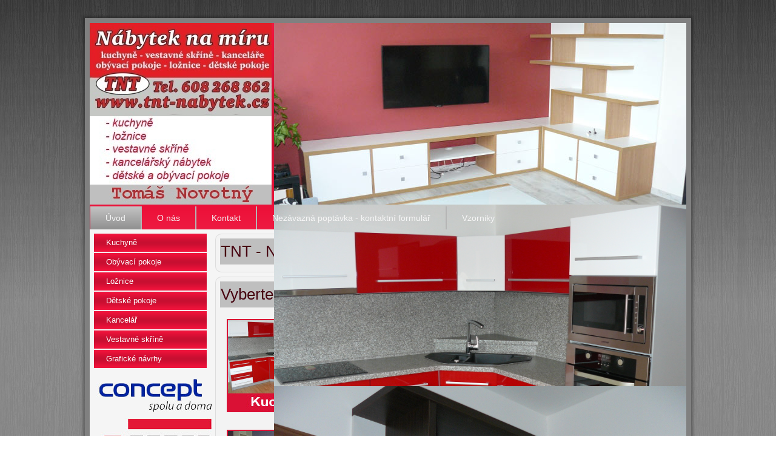

--- FILE ---
content_type: text/html; charset=utf-8
request_url: https://www.tnt-nabytek.cz/
body_size: 5173
content:
<!DOCTYPE html>
<html dir="ltr" lang="cs-cz">
<head>
    <base href="https://www.tnt-nabytek.cz/" />
	<meta http-equiv="content-type" content="text/html; charset=utf-8" />
	<meta name="description" content="nábytek na míru" />
	<meta name="generator" content="Joomla! - Open Source Content Management" />
	<title>TNT nábytek - TNT - Nábytek na míru, zakázková výroba nábytku</title>
	<link href="/index.php?format=feed&amp;type=rss" rel="alternate" type="application/rss+xml" title="RSS 2.0" />
	<link href="/index.php?format=feed&amp;type=atom" rel="alternate" type="application/atom+xml" title="Atom 1.0" />
	<link href="/media/plg_system_eprivacy/css/definitions.min.css?41ad91a16f56b7916e6c2226d99f0490" rel="stylesheet" type="text/css" />
	<link href="/media/plg_system_eprivacy/css/ribbon.min.css?41ad91a16f56b7916e6c2226d99f0490" rel="stylesheet" type="text/css" />
	<link href="/modules/mod_djimageslider/themes/default/css/djimageslider.css" rel="stylesheet" type="text/css" />
	<style type="text/css">
.plg_system_eprivacy_module .plg_system_eprivacy_message {
border:1px solid #a9a900;
background-color:#ffffe1;
padding:5px;
}
.plg_system_eprivacy_module .plg_system_eprivacy_message button.plg_system_eprivacy_agreed {
color:#000;
background-color:#0f0;
}
.plg_system_eprivacy_module .plg_system_eprivacy_message button.plg_system_eprivacy_declined {
color:#fff;
background-color:#f00;
}
.plg_system_eprivacy_module div.plg_system_eprivacy_accepted,
.plg_system_eprivacy_module div.plg_system_eprivacy_declined {
overflow:hidden;
border: 1px solid #ccc;
color: #999;
vertical-align:middle;

padding:5px;
}
.plg_system_eprivacy_module div.plg_system_eprivacy_accepted button,

.plg_system_eprivacy_module div.plg_system_eprivacy_declined button {
float:right;
}.activebar-container {
background-color:#ffffe1;
border-bottom:1px solid #000000;
color:#000;
}
.activebar-container p {
margin:5px;
text-align:left;
}
.activebar-container button {
float:right;
clear:none;
margin:5px 10px;
padding:5px 10px;
}
.activebar-container button.decline {
color:#fff;
background-color:#f00;
}
.activebar-container button.accept {
color:#000;
background-color:#0f0;
}
.activebar-container ul.links,.activebar-container ul.links li {
display:block;
}
.activebar-container ul.links li {
margin:0 5px;
float:left;
clear:none;
}
	</style>
	<script type="application/json" class="joomla-script-options new">{"csrf.token":"6ff1f7a2972ce864d22648eac04bdefd","system.paths":{"root":"","base":""},"joomla.jtext":{"PLG_SYS_EPRIVACY_JSMESSAGE":"Kliknut\u00edm na OK, souhlas\u00edte s pou\u017eit\u00edm cookies.","PLG_SYS_EPRIVACY_MESSAGE":"Tato \u010d\u00e1st webov\u00fdch str\u00e1nek pou\u017e\u00edv\u00e1 technologii cookies. Pro pokra\u010dov\u00e1n\u00ed mus\u00edte souhlasit s pou\u017eit\u00edm cookies na va\u0161em za\u0159\u00edzen\u00ed.","PLG_SYS_EPRIVACY_TH_COOKIENAME":"Cookie Name","PLG_SYS_EPRIVACY_TH_COOKIEDOMAIN":"Domain","PLG_SYS_EPRIVACY_TH_COOKIEDESCRIPTION":"Description","PLG_SYS_EPRIVACY_TD_SESSIONCOOKIE":"Session Cookie","PLG_SYS_EPRIVACY_TD_SESSIONCOOKIE_DESC":"The session cookie is required for authentication, preference tracking, and other necessary functions to fully engage with this website.  The name of the session cookie is randomly generated.","PLG_SYS_EPRIVACY_POLICYTEXT":"Zobrazit Privacy Policy","PLG_SYS_EPRIVACY_LAWLINK_TEXT":"Zobrazit e-Privacy Directive Documents","PLG_SYS_EPRIVACY_GDPRLINK_TEXT":"View GDPR Documents","PLG_SYS_EPRIVACY_AGREE":"Souhlas\u00edm","PLG_SYS_EPRIVACY_DECLINE":"Nesouhlas\u00edm","PLG_SYS_EPRIVACY_CONFIRMUNACCEPT":"Vykon\u00e1n\u00edm tohoto p\u0159\u00edkazu odstran\u00edte v\u0161echny cookies ulo\u017een\u00e9 touto www str\u00e1nkou.  Third party cookies will no longer communicate to their parent sites, but cannot be removed by this website and must be removed by other means.\n\nAre you sure you want to disable and remove cookies?"},"plg_system_eprivacy":{"displaytype":"ribbon","autoopen":true,"accepted":false,"root":"\/index.php","cookies":{"sessioncookie":false,"accepted":[]},"cookie":{"domain":".www.tnt-nabytek.cz","path":null},"loginlinks":[],"country":"not detected","cookieregex":[],"policyurl":false,"policytarget":"_blank","agreeclass":"","declineclass":"","lawlink":[]}}</script>
	<script src="/media/jui/js/jquery.min.js?41ad91a16f56b7916e6c2226d99f0490" type="text/javascript"></script>
	<script src="/media/jui/js/jquery-noconflict.js?41ad91a16f56b7916e6c2226d99f0490" type="text/javascript"></script>
	<script src="/media/jui/js/jquery-migrate.min.js?41ad91a16f56b7916e6c2226d99f0490" type="text/javascript"></script>
	<script src="/media/system/js/caption.js?41ad91a16f56b7916e6c2226d99f0490" type="text/javascript"></script>
	<script src="/media/system/js/mootools-core.js?41ad91a16f56b7916e6c2226d99f0490" type="text/javascript"></script>
	<script src="/media/system/js/core.js?41ad91a16f56b7916e6c2226d99f0490" type="text/javascript"></script>
	<script src="/media/system/js/mootools-more.js?41ad91a16f56b7916e6c2226d99f0490" type="text/javascript"></script>
	<script src="/media/plg_system_eprivacy/js/base64.min.js?41ad91a16f56b7916e6c2226d99f0490" type="text/javascript"></script>
	<script src="/media/plg_system_eprivacy/js/eprivacy.class.min.js?41ad91a16f56b7916e6c2226d99f0490" type="text/javascript"></script>
	<script src="/media/djextensions/jquery-easing/jquery.easing.min.js" type="text/javascript"></script>
	<script src="/modules/mod_djimageslider/assets/js/slider.js?v=4.1.1" type="text/javascript"></script>
	<script type="text/javascript">
jQuery(window).on('load',  function() {
				new JCaption('img.caption');
			});jQuery(function($) {
			 $('.hasTip').each(function() {
				var title = $(this).attr('title');
				if (title) {
					var parts = title.split('::', 2);
					var mtelement = document.id(this);
					mtelement.store('tip:title', parts[0]);
					mtelement.store('tip:text', parts[1]);
				}
			});
			var JTooltips = new Tips($('.hasTip').get(), {"maxTitleChars": 50,"fixed": false});
		});
	</script>

    <link rel="stylesheet" href="/templates/system/css/system.css" />
    <link rel="stylesheet" href="/templates/system/css/general.css" />

    <!-- Created by Artisteer v4.2.0.60623 -->
    
    
    <meta name="viewport" content="initial-scale = 1.0, maximum-scale = 1.0, user-scalable = no, width = device-width" />
	<meta name="monitoring" content="hf-monitoring">
    <!--[if lt IE 9]><script src="https://html5shiv.googlecode.com/svn/trunk/html5.js"></script><![endif]-->
    <link rel="stylesheet" href="/templates/tnt_2018_02_17_01/css/template.css" media="screen" type="text/css" />
    <!--[if lte IE 7]><link rel="stylesheet" href="/templates/tnt_2018_02_17_01/css/template.ie7.css" media="screen" /><![endif]-->
    <link rel="stylesheet" href="/templates/tnt_2018_02_17_01/css/template.responsive.css" media="all" type="text/css" />


    <script>if ('undefined' != typeof jQuery) document._artxJQueryBackup = jQuery;</script>
    <script src="/templates/tnt_2018_02_17_01/jquery.js"></script>
    <script>jQuery.noConflict();</script>

    <script src="/templates/tnt_2018_02_17_01/script.js"></script>
    <script src="/templates/tnt_2018_02_17_01/script.responsive.js"></script>
    <script src="/templates/tnt_2018_02_17_01/modules.js"></script>
        <script>if (document._artxJQueryBackup) jQuery = document._artxJQueryBackup;</script>
</head>
<body>

<div id="art-main">
    <div class="art-sheet clearfix">
<nav class="art-nav">
    
<div class="art-hmenu-extra2">

<div style="border: 0px !important;">
<div id="djslider-loader110" class="djslider-loader djslider-loader-default" data-animation='{"auto":"1","looponce":"0","transition":"easeInElastic","css3transition":"ease-in","duration":1000,"delay":4000}' data-djslider='{"id":"110","slider_type":"0","slide_size":690,"visible_slides":"1","direction":"left","show_buttons":"1","show_arrows":"1","preload":"800","css3":"1"}' tabindex="0">
    <div id="djslider110" class="djslider djslider-default" style="height: 300px; width: 680px; max-width: 680px !important;">
        <div id="slider-container110" class="slider-container" >
        	<ul id="slider110" class="djslider-in">
          		          			<li style="margin: 0 10px 0px 0 !important; height: 300px; width: 680px;">
          					            											<img class="dj-image" src="/images/MainPageSlideshow/SlideshowObyvaciPokoje.jpg" alt="Obývací pokoje"  style="width: 100%; height: auto;"/>
																									<!-- Slide description area: START -->
						<div class="slide-desc" style="bottom: 0%; left: 0%; width: 100%;">
						  <div class="slide-desc-in">
							<div class="slide-desc-bg slide-desc-bg-default" style="background: "></div>
							<div class="slide-desc-text slide-desc-text-default">
															<div class="slide-title" style="">
																			Obývací pokoje																	</div>
							
															<div class="slide-text" style="">
																			<p>Luxusní moderní stěna</p>																	</div>
							
														<div style="clear: both"></div>
							</div>
						  </div>
						</div>
						<!-- Slide description area: END -->
						
					</li>
                          			<li style="margin: 0 10px 0px 0 !important; height: 300px; width: 680px;">
          					            											<img class="dj-image" src="/images/phocagallery/GalerieKuchyne/Kuchyn.JPG" alt="Kuchyně na zakázku"  style="width: 100%; height: auto;"/>
																									<!-- Slide description area: START -->
						<div class="slide-desc" style="bottom: 0%; left: 0%; width: 100%;">
						  <div class="slide-desc-in">
							<div class="slide-desc-bg slide-desc-bg-default" style="background: "></div>
							<div class="slide-desc-text slide-desc-text-default">
															<div class="slide-title" style="">
																			Kuchyně na zakázku																	</div>
							
															<div class="slide-text" style="">
																			<p>Kuchyně ve vysokém lesku</p>																	</div>
							
														<div style="clear: both"></div>
							</div>
						  </div>
						</div>
						<!-- Slide description area: END -->
						
					</li>
                          			<li style="margin: 0 10px 0px 0 !important; height: 300px; width: 680px;">
          					            											<img class="dj-image" src="/images/phocagallery/GalerieKancelare/Knihovna.JPG" alt="Knihovna"  style="width: 100%; height: auto;"/>
																									<!-- Slide description area: START -->
						<div class="slide-desc" style="bottom: 0%; left: 0%; width: 100%;">
						  <div class="slide-desc-in">
							<div class="slide-desc-bg slide-desc-bg-default" style="background: "></div>
							<div class="slide-desc-text slide-desc-text-default">
															<div class="slide-title" style="">
																			Knihovna																	</div>
							
															<div class="slide-text" style="">
																			<p>Moderní knihovna</p>																	</div>
							
														<div style="clear: both"></div>
							</div>
						  </div>
						</div>
						<!-- Slide description area: END -->
						
					</li>
                          			<li style="margin: 0 10px 0px 0 !important; height: 300px; width: 680px;">
          					            											<img class="dj-image" src="/images/phocagallery/GalerieVestavneSkrine/Komoda.JPG" alt="Komoda"  style="width: 100%; height: auto;"/>
																									<!-- Slide description area: START -->
						<div class="slide-desc" style="bottom: 0%; left: 0%; width: 100%;">
						  <div class="slide-desc-in">
							<div class="slide-desc-bg slide-desc-bg-default" style="background: "></div>
							<div class="slide-desc-text slide-desc-text-default">
															<div class="slide-title" style="">
																			Komoda																	</div>
							
															<div class="slide-text" style="">
																			<p>Moderní komoda</p>																	</div>
							
														<div style="clear: both"></div>
							</div>
						  </div>
						</div>
						<!-- Slide description area: END -->
						
					</li>
                          			<li style="margin: 0 10px 0px 0 !important; height: 300px; width: 680px;">
          					            											<img class="dj-image" src="/images/phocagallery/GalerieObyvaciPokoje/Obvac-stna.JPG" alt="Obývací stěna"  style="width: 100%; height: auto;"/>
																									<!-- Slide description area: START -->
						<div class="slide-desc" style="bottom: 0%; left: 0%; width: 100%;">
						  <div class="slide-desc-in">
							<div class="slide-desc-bg slide-desc-bg-default" style="background: "></div>
							<div class="slide-desc-text slide-desc-text-default">
															<div class="slide-title" style="">
																			Obývací stěna																	</div>
							
															<div class="slide-text" style="">
																			<p>Moderní stěna</p>																	</div>
							
														<div style="clear: both"></div>
							</div>
						  </div>
						</div>
						<!-- Slide description area: END -->
						
					</li>
                          			<li style="margin: 0 10px 0px 0 !important; height: 300px; width: 680px;">
          					            											<img class="dj-image" src="/images/phocagallery/obyvaci-pokoj-galerie/IMG_20180607_150800.jpg" alt="Obývací stěna"  style="width: 100%; height: auto;"/>
																									<!-- Slide description area: START -->
						<div class="slide-desc" style="bottom: 0%; left: 0%; width: 100%;">
						  <div class="slide-desc-in">
							<div class="slide-desc-bg slide-desc-bg-default" style="background: "></div>
							<div class="slide-desc-text slide-desc-text-default">
															<div class="slide-title" style="">
																			Obývací stěna																	</div>
							
															<div class="slide-text" style="">
																																				</div>
							
														<div style="clear: both"></div>
							</div>
						  </div>
						</div>
						<!-- Slide description area: END -->
						
					</li>
                          			<li style="margin: 0 10px 0px 0 !important; height: 300px; width: 680px;">
          					            											<img class="dj-image" src="/images/MainPageSlideshow/SlideshowGrafickeNavrhy.jpg" alt="Grafické návrhy - ksh-architekt.cz"  style="width: 100%; height: auto;"/>
																									<!-- Slide description area: START -->
						<div class="slide-desc" style="bottom: 0%; left: 0%; width: 100%;">
						  <div class="slide-desc-in">
							<div class="slide-desc-bg slide-desc-bg-default" style="background: "></div>
							<div class="slide-desc-text slide-desc-text-default">
															<div class="slide-title" style="">
																			Grafické návrhy - ksh-architekt.cz																	</div>
							
															<div class="slide-text" style="">
																			<p>Vizualizace na přání zákazníka</p>																	</div>
							
														<div style="clear: both"></div>
							</div>
						  </div>
						</div>
						<!-- Slide description area: END -->
						
					</li>
                        	</ul>
        </div>
                <div id="navigation110" class="navigation-container" style="top: 13.333333333333%; margin: 0 7.3529411764706%;">
        	        	<img id="prev110" class="prev-button showOnHover" src="/modules/mod_djimageslider/themes/default/images/prev.png" alt="Previous" tabindex="0" />
			<img id="next110" class="next-button showOnHover" src="/modules/mod_djimageslider/themes/default/images/next.png" alt="Next" tabindex="0" />
									<img id="play110" class="play-button showOnHover" src="/modules/mod_djimageslider/themes/default/images/play.png" alt="Play" tabindex="0" />
			<img id="pause110" class="pause-button showOnHover" src="/modules/mod_djimageslider/themes/default/images/pause.png" alt="Pause" tabindex="0" />
			        </div>
                		<div id="cust-navigation110" class="navigation-container-custom ">
			<span class="load-button load-button-active" tabindex="0"></span><span class="load-button" tabindex="0"></span><span class="load-button" tabindex="0"></span><span class="load-button" tabindex="0"></span><span class="load-button" tabindex="0"></span><span class="load-button" tabindex="0"></span><span class="load-button" tabindex="0"></span>        </div>
            </div>
</div>
</div>
<div class="djslider-end" style="clear: both" tabindex="0"></div></div>


<div class="custom"  >
	<p><img src="/images/logo-final-3.jpg" alt="" /></p></div>
<ul class="art-hmenu"><li class="item-53 current active"><a class=" active" href="/index.php">Úvod</a></li><li class="item-54"><a href="/index.php/o-nas">O nás</a></li><li class="item-56"><a href="/index.php/kontakt">Kontakt</a></li><li class="item-57"><a href="/index.php/nezavazna-poptavka-kontaktni-formula">Nezávazná poptávka - kontaktní formulář</a></li><li class="item-58"><a href="/index.php/vzorniky-nabytek-na-miru">Vzorniky</a></li></ul> 
    </nav>
<div class="art-layout-wrapper">
                <div class="art-content-layout">
                    <div class="art-content-layout-row">
                        <div class="art-layout-cell art-sidebar1">
<div class="art-vmenublock clearfix"><div class="art-vmenublockcontent"><ul class="art-vmenu"><li class="item-59"><a href="/index.php/kuchyne-na-miru">Kuchyně</a></li><li class="item-60"><a href="/index.php/obyvaci-pokoje-na-miru">Obývací pokoje</a></li><li class="item-61"><a href="/index.php/loznice-na-miru">Ložnice</a></li><li class="item-62"><a href="/index.php/detske-pokoje-na-miru">Dětské pokoje</a></li><li class="item-63"><a href="/index.php/kancelar-na-miru">Kancelář</a></li><li class="item-64"><a href="/index.php/vestavne-skrine">Vestavné skříně</a></li><li class="item-70"><a href="/index.php/graficke-navrhy">Grafické návrhy</a></li></ul></div></div><div class="art-block clearfix"><div class="art-blockcontent"><div class="custom"  >
	<p><img src="/images/MainPageFirmy/concept.jpg" alt="" /></p>
<p><img src="/images/phocagallery/e_egger.jpg" alt="" /></p>
<p><img src="/images/MainPageFirmy/kronospan_.jpg" alt="" /></p>
<p><img src="/images/MainPageFirmy/blumlogo_195.jpg" alt="" /></p>
<p><img src="/images/MainPageFirmy/demoslogo_195.jpg" alt="" /></p>
<p><img src="/images/MainPageFirmy/drevotrustlogo_195.jpg" alt="" /></p>
<p><img src="/images/MainPageFirmy/hettichlogo_195.jpg" alt="" /></p>
<p><img src="/images/MainPageFirmy/hranipexlogo_195.jpg" alt="" /></p>
<p><img src="/images/MainPageFirmy/trachealogo_195.jpg" alt="" /></p>
<p><img src="/images/MainPageFirmy/mkuprlogo_195.jpg" alt="" /></p>
<p><img src="/images/MainPageFirmy/wurthlogo_195.jpg" alt="" /></p></div></div></div>



                        </div>
                        <div class="art-layout-cell art-content">
<article class="art-post art-messages"><div class="art-postcontent clearfix"><div id="system-message-container">
	</div>
</div></article><div class="blog-featured"><article class="art-post"><div class="art-postmetadataheader"><h2 class="art-postheader">TNT - Nábytek na míru, zakázková výroba nábytku</h2></div></article><div class="items-leading"><div class="leading-0"><article class="art-post"><div class="art-postmetadataheader"><h2 class="art-postheader">Vyberte si z naší široké nabídky</h2></div><div class="art-postcontent clearfix"><div class="art-article"><p style="text-align: center;"><span style="color: #ffffff;"><a title="Kuchyně na zakázku" href="/index.php/kuchyne-na-miru"><img src="/images/Kuchyn-2018.jpg" alt="" /></a>....<a title="Ložnice na míru" href="/index.php/loznice-na-miru"><img src="/images/Lonice-2018.jpg" alt="" /></a></span><span style="color: #ffffff;">....<a title="Obývací pokoje na míru" href="/index.php/obyvaci-pokoje-na-miru"><img src="/images/Obvac-pokoje-2018.jpg" alt="" /></a></span></p>
<p style="text-align: center;"><span style="color: #ffffff;"><a title="Dětské pokoje na míru" href="/index.php/detske-pokoje-na-miru"><img src="/images/Dtsk-pokoje-2018.jpg" alt="" /></a>....<a title="Kancelář na míru" href="/index.php/kancelar-na-miru"><img src="/images/Kancele-2018.jpg" alt="" /></a></span><span style="color: #ffffff;">....<a title="Skříně na míru" href="/index.php/vestavne-skrine"><img src="/images/Skn-2018.jpg" alt="" /></a></span></p>
<h3 style="text-align: center;">  </h3>
<h3 style="text-align: center;"><strong>Grafické návrhy -</strong> <strong style="text-align: left; background-color: rgba(237, 237, 237, 0.3);"><span style="color: #0000ff;"><a href="http://www.ksh-architekt.cz/">www.ksh-architekt.cz</a></span></strong></h3>
<p style="text-align: center;"><img src="/images/static.jpg" alt="" width="589" height="304" /></p></div></div></article></div></div></div>


                        </div>
                        <div class="art-layout-cell art-sidebar2">
<div class="art-block clearfix"><div class="art-blockcontent"><div class="custom"  >
	<p><a title="TNT facebook" href="https://www.facebook.com/Tom%C3%A1%C5%A1-Novotn%C3%BD-TNT-n%C3%A1bytek-507993352713455/?ref=hl"><img style="display: block; margin-left: auto; margin-right: auto;" src="/images/FB-f-Logo.png" alt="" /></a></p></div></div></div><div class="art-block clearfix"><div class="art-blockcontent"><div class="custom"  >
	<p><a href="http://www.ksh-architekt.cz"><img style="display: block; margin-left: auto; margin-right: auto;" src="/images/logo.png" alt="" width="80" height="92" /></a></p></div></div></div>

                        </div>
                    </div>
                </div>
            </div>

<footer class="art-footer">
<a title="RSS" class="art-rss-tag-icon" style="position:absolute;bottom:15px;left:6px" href="#"></a><div style="position:relative;padding-left:10px;padding-right:10px"><p><a href="http://www.hf-studio.com/">Vytvořeno: HF studio</a> </a></p><p>Copyright  © 2018. All Rights Reserved.</p></div>
</footer>

   </div>
   <p class="art-page-footer">
      <span id="art-footnote-links"><a href="http://www.artisteer.com/?p=joomla_templates" target="_blank">Joomla template</a> created with Artisteer.</span>
   </p>
</div>


<div class="activebar-container" style="display:none">
    <p>Tato část webových stránek používá technologii cookies. Pro pokračování musíte souhlasit s použitím cookies na vašem zařízení.</p>
    <ul class="links">
                    </ul>
        <button class="decline ">Nesouhlasím</button>
    <button class="accept ">Souhlasím</button>
</div>
</body>
</html>
